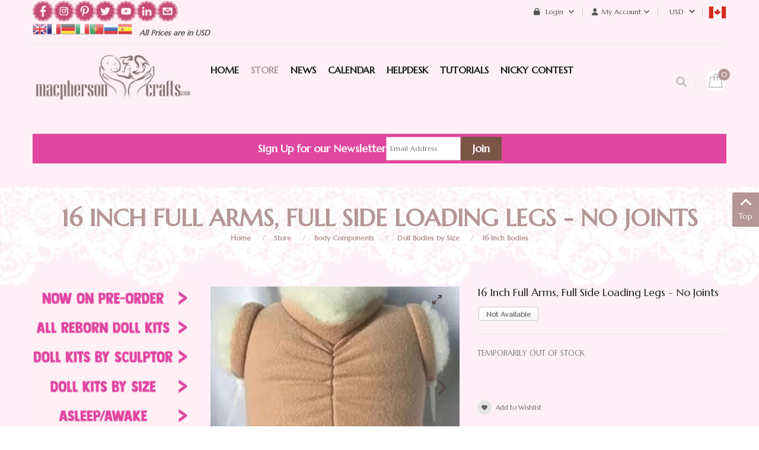

--- FILE ---
content_type: text/css
request_url: https://macphersoncrafts.com/modules/mod_sj_minicart_pro/assets/css/style.css?m=1550805391
body_size: 2463
content:
.clear {
	clear: both;
	height: 0px;
}

.sj-minicart-pro {
	margin: 0;
	padding: 0;
	display: block;
}

.sj-minicart-pro a {
	text-decoration: none;
}

.sj-minicart-pro a:hover {
	text-decoration: underline;
}

.sj-minicart-pro .mc-wrap {
	margin: 0;
	padding: 0;
	display: inline-block;
	vertical-align: middle;
	/* float:left; */
	position: relative;
	height: 27px;
}

.sj-minicart-pro .mc-header {
	margin: 0;
	padding: 0;
	overflow: hidden;
	float: left;
	cursor: pointer;
	color: #FFFFFF;
	font-size: 15px;
	line-height: 21px;
	height: 27px;

	position: relative;
	z-index: 100;
}

.sj-minicart-pro .mc-header .mc-yourcart {
	background: url("../images/icon-cart.png") no-repeat 10px center;
	margin: 0;
	float: left;
	padding: 3px 18px 3px 36px;
	background-color: #006699;
	line-height: 21px;
}

.sj-minicart-pro .mc-header .mc-totalprice {
	margin: 0;
	float: left;
	border-left: 2px solid #3385ad;
	line-height: 21px;
	padding: 3px 15px;
	background-color: #006699;
}

.sj-minicart-pro .mc-header .mc-totalprice strong {
	font-weight: normal;
	color: #FFF;
}

.sj-minicart-pro .mc-header .mc-arrow {
	height: 27px;
	width: 30px;
	display: inline-block;
	background: url("../images/icon-down.png") no-repeat center center #FF0033;
}

.sj-minicart-pro .mc-checkout-top {
	padding: 5px 15px;
	background: #FF0033;
	margin: 0;
	margin-left: 5px;
	text-transform: uppercase;
	font-weight: bold;
	color: #FFFFFF;
	font-size: 11px;
	cursor: pointer;
	line-height: 17px;
	display: inline-block;
	-webkit-transition: all 0.5s ease-in;
	-moz-transition: all 0.5s ease-in;
	-ms-transition: all 0.5s ease-in;
	-o-transition: all 0.5s ease-in;
	transition: all 0.5s ease-in;
	opacity: 1;
	filter: alpha(opacity=100);
	vertical-align: middle;
}

.sj-minicart-pro a.mc-checkout-top {
	text-decoration: none;
}

.sj-minicart-pro a.mc-checkout-top:hover {
	text-decoration: none;
	background-color: #006699;
	color: #FFF;
}

.mc-wrap:hover + .mc-checkout-top {
	opacity: 0;
	filter: alpha(opacity=0);
}

.sj-minicart-pro .mc-content {
	float: left;
	top: 100%;
	display: none;
	position: absolute;
	border: 3px solid #FF0033;
	font-size: 16px;
	-moz-box-shadow: 2px 2px 2px #FF99AF;
	-webkit-box-shadow: 2px 2px 2px #FF99AF;
	box-shadow: 2px 2px 2px #FF99AF;
	background-color: #FFFFFF;
	z-index: 99;
}

.sj-minicart-pro .mc-wrap:hover .mc-content {
	top: 100%;
	margin: 0;
	padding: 0;
}

.sj-minicart-pro .mc-wrap.over .mc-content {
	top: 100%;
	margin: 0;
	padding: 0;
}

.sj-minicart-pro .mc-wrap.mc-right .mc-content {
	right: 0;
}

.sj-minicart-pro .mc-wrap.mc-left .mc-content {
	left: 0;
}

.sj-minicart-pro .mc-content .mc-content-inner {
	margin: 0;
	padding: 0;
	float: left;
	min-width: 250px;
}

.sj-minicart-pro .mc-content .mc-content-inner .mc-top {
	margin: 0;
	padding: 0;
	background: url("../images/content-top.png") repeat;
	height: 34px;
}

.sj-minicart-pro .mc-content .mc-content-inner .mc-top span.mc-header-title {
	padding-left: 15px;
	color: #006699;
	text-transform: uppercase;
	line-height: 34px;
	font-weight: normal;
	font-size: 18px;
	vertical-align: middle;
}

.sj-minicart-pro .mc-content .mc-content-inner .mc-top span.mc-update-btn {
	background: #ff0033;
	margin: 0;
	padding: 0 12px;
	text-transform: uppercase;
	font-size: 11px;
	color: #FFFFFF;
	font-weight: bold;
	cursor: pointer;
	line-height: 21px;
	height: 21px;
	float: right;
	margin-top: 6px;
	margin-right: 15px;

}

.sj-minicart-pro .mc-content .mc-content-inner .mc-top span.mc-update-btn:hover {
	background: #006699;
}

.sj-minicart-pro .mc-content .mc-content-inner .mc-list {
	margin: 15px 10px 0px 15px;
	padding: 0;
	display: block;
}

.sj-minicart-pro .mc-content .mc-content-inner .mc-list-inner {
	margin: 0;
	padding: 0;
	width: 100%;
	display: block;
	overflow-x: hidden;
	overflow-y: auto;
	/* height:272px; */
}

.sj-minicart-pro .mc-list .mc-product-wrap {
	display: block;
	margin: 0;
	padding: 0;
}

.sj-minicart-pro .mc-list .mc-product {
	display: block;
	margin: 0;
	padding: 0;
}

.sj-minicart-pro .mc-list .mc-product-inner {
	padding: 0 0 15px 0;
	margin: 0 0 15px 0;
	/* float:left;
	width:98%; */
	border-bottom: 1px dashed #CCCCCC;
	position: relative;
	overflow: hidden;
}

.sj-minicart-pro .mc-list .mc-product-inner .mc-image {
	margin: 0;
	padding: 0;
	overflow: hidden;
	margin-right: 10px;
	margin-bottom: 10px;
	max-width: 430px;
	display: inline-block;
	vertical-align: top;
	float: left;
}

.sj-minicart-pro .mc-list .mc-product-inner .mc-image img {
	float: left;
	margin: 0;
	padding: 0;
	overflow: hidden;
	box-shadow: #000 0em 0em 0em;
}

.sj-minicart-pro .mc-list .mc-product-inner .mc-image img:hover {
	opacity: 0.8;
	filter: alpha(opacity=80);
}

.sj-minicart-pro .mc-list .mc-product-inner .mc-attribute {
	margin: 0;
	padding: 0;
	margin-right: 15px;
}

.sj-minicart-pro .mc-list .mc-product-inner .mc-attribute .attr {
	line-height: 15px;
	margin: 0px;
	padding: 0;
	color: #666666;
	padding-bottom: 8px;
	font-size: 14px;
}

.sj-minicart-pro .mc-list .mc-product-inner .mc-attribute .attr span.label {
	margin: 0;
	padding: 0;
	font-weight: bold;
	background: none;
	display: inline-block;
	color: #666666;
	text-shadow: none;
	font-size: 13px;
}

.sj-minicart-pro .mc-list .mc-product-inner .mc-attribute .attr span.value a,
.sj-minicart-pro .mc-list .mc-product-inner .mc-attribute .attr span.value {
	font-weight: normal;
	color: #666666;
	display: inline-block;
}

.sj-minicart-pro .mc-list .mc-product-inner .mc-attribute .attr span.value a:hover {
	text-decoration: underline;
}

.sj-minicart-pro .mc-list .mc-product-inner .mc-attribute .attr-quantity span.value input.mc-quantity {
	background-color: #FFF;
	border: 1px solid #EEEEEE;
	color: #666666;
	width: 40px;
	text-align: center;
	margin: 0;
	padding: 0;
	border-radius: 0;
	text-shadow: none;
	box-shadow: none;
}

.sj-minicart-pro .mc-list .mc-product-inner .mc-attribute .attr-price span.value {
	color: #ff0033;
}

.sj-minicart-pro .mc-list .mc-product-inner .mc-remove {
	width: 14px;
	height: 14px;
	position: absolute;
	top: 12px;
	right: 0px;
	display: inline-block;
	background: url("../images/icon-remove.png") no-repeat;
	cursor: pointer;
}

.sj-minicart-pro .mc-list .mc-product-inner .mc-remove:hover {
	background: url("../images/icon-remove-hover.png") no-repeat;
}

.sj-minicart-pro .mc-content .mc-content-inner .mc-coupon {
	margin: 0px 15px 5px 15px;
	padding: 0;
	display: block;
	overflow: hidden;
	height: 43px;
}

.sj-minicart-pro .mc-content .mc-content-inner .mc-coupon .coupon-title {
	text-transform: uppercase;
	font-size: 18px;
	color: #666666;
	line-height: 30px;
	display: inline-block;
	height: 30px;
	margin: 0;
	padding: 0;
	margin-right: 45px;
	vertical-align: middle;
}

.sj-minicart-pro .mc-content .mc-content-inner .mc-coupon .coupon-input {
	display: inline-block;
	height: 30px;
}

.sj-minicart-pro .mc-content .mc-content-inner .mc-coupon .coupon-input input.coupon-code {
	background-color: #f3f3f3;
	border: 1px solid #EEEEEE;
	font-size: 14px;
	color: #666666;
	font-weight: normal;
	padding: 0;
	margin: 0;
	height: 30px;
	line-height: 30px;
	display: inline;
	width: 158px;
	vertical-align: middle;
}

.sj-minicart-pro .mc-content .mc-content-inner .mc-coupon .coupon-input .coupon-button-add {
	background-color: #006699;
	color: #FFFFFF;
	cursor: pointer;
	display: inline-block;
	font-size: 11px;
	font-weight: bold;
	height: 30px;
	line-height: 30px;
	margin: 0 0 0 5px;
	padding: 0 12px;
	text-transform: uppercase;
	vertical-align: middle;
}

.sj-minicart-pro .mc-content .mc-content-inner .mc-coupon .coupon-input .coupon-button-add:hover {
	background-color: #ff0037;
}

.sj-minicart-pro .mc-content .mc-content-inner .mc-coupon .coupon-label {
	display: inline-block;
}

.sj-minicart-pro .mc-content .mc-content-inner .mc-coupon .coupon-label .coupon-text {
	line-height: 21px;
	font-size: 14px;
}

.sj-minicart-pro .mc-content .mc-content-inner .mc-coupon .coupon-label span.coupon-close {
	width: 14px;
	height: 14px;
	display: inline-block;
	background: url("../images/icon-close-coupon.png") no-repeat;
	cursor: pointer;
	vertical-align: middle;
}

.sj-minicart-pro .mc-content .mc-content-inner .coupon-message {
	display: none;
	color: #FF0000;
	padding-left: 128px;
	text-align: left;
	font-size: 13px;
	margin: 0 15px 5px 15px;
}

.sj-minicart-pro .mc-content .mc-content-inner .mc-coupon .preloader {
	display: none;
	width: 24px;
	height: 24px;
	margin: 0 auto;
	padding: 0;
	text-align: center;
}

.sj-minicart-pro .mc-content .mc-content-inner .mc-footer {
	margin: 0px 15px 0px 15px;
	padding: 0;
	font-size: 11px;
	text-transform: uppercase;
	display: block;
	text-align: center;
}

.sj-minicart-pro .mc-content .mc-content-inner .mc-footer .mc-gotocart {
	padding: 5px 15px;
	background-color: #006699;
	color: #FFF;
	font-weight: bold;
	cursor: pointer;
	display: inline-block;
	line-height: 17px;
	margin: 0;
	/* 	position:absolute;
		left:15px; */
	float: left;
	/* margin-right:26px; */
}

.sj-minicart-pro .mc-content .mc-content-inner .mc-footer a.mc-gotocart {
	text-decoration: none;
}

.sj-minicart-pro .mc-content .mc-content-inner .mc-footer a.mc-gotocart:hover {
	text-decoration: none;
	background-color: #ff0037;
}

.sj-minicart-pro .mc-content .mc-content-inner .mc-footer .mc-totalprice-footer {
	color: #666666;
	margin: 0;
	padding: 0;
	font-size: 16px;
	font-weight: bold;
	vertical-align: middle;
	line-height: 27px;
}

.sj-minicart-pro .mc-content .mc-content-inner .mc-footer .mc-totalprice-footer strong {
	font-size: 16px;
	color: #ff0037;
	/*text-shadow: 1px 1px #ff99af;*/
	font-weight: normal;
}

.sj-minicart-pro .mc-content .mc-content-inner .mc-footer .mc-checkout-footer {
	display: inline-block;
	vertical-align: middle;
	float: right;
	height: 27px;
	text-decoration: none;
}

.sj-minicart-pro .mc-content .mc-content-inner .mc-footer .mc-checkout-footer:hover {
	text-decoration: none;
}

.sj-minicart-pro .mc-content .mc-content-inner .mc-footer .mc-checkout {
	padding: 5px 15px;
	background-color: #006699;
	color: #FFF;
	font-weight: bold;
	cursor: pointer;
	line-height: 17px;
	border-right: 2px solid #006699;
	padding-right: 8px;
	vertical-align: middle;
	display: inline-block;
	float: left;
}

.sj-minicart-pro .mc-content .mc-content-inner .mc-footer .mc-checkout-arrow {
	height: 27px;
	width: 22px;
	background: url("../images/icon-checkout.png") no-repeat center center #FF0033;
	border-left: 2px solid #006699;
	vertical-align: middle;
	display: inline-block;
	float: right;
}

.sj-minicart-pro .mc-content .mc-content-inner .mc-footer .mc-checkout-footer:hover .mc-checkout {
	background-color: #ff0037;
	border-right: 2px solid #ff335f;
}

.sj-minicart-pro .mc-content .mc-content-inner .mc-footer .mc-checkout-footer:hover .mc-checkout-arrow {
	background-color: #006699;
	border-left: 2px solid #ff0037;
}

.sj-minicart-pro .mc-content .mc-empty {
	padding: 10px 20px 10px 200px;
	color: #FF0033;
	background: url('../images/cart_empty.png') no-repeat 20px center transparent;
	height: 130px;
	line-height: 130px;
	white-space: nowrap;
	text-overflow: ellipsis;
	display: none;
}

.sj-minicart-pro .mc-content .mc-content-inner .mc-space {
	height: 15px;
	display: block;
	margin: 0;
	padding: 0;
}

/* css3 */
.sj-minicart-pro .mc-content,
.sj-minicart-pro .mc-checkout-top,
.sj-minicart-pro .mc-content .mc-content-inner .mc-top span.mc-update-btn,
.sj-minicart-pro .mc-content .mc-content-inner .mc-coupon .coupon-input .coupon-button-add,
.sj-minicart-pro .mc-content .mc-content-inner .mc-footer .mc-gotocart {
	-webkit-border-radius: 3px;
	-moz-border-radius: 3px;
	border-radius: 3px;
}

.sj-minicart-pro .mc-header .mc-yourcart,
.sj-minicart-pro .mc-content .mc-content-inner .mc-footer .mc-checkout {
	-webkit-border-top-left-radius: 3px;
	-webkit-border-bottom-left-radius: 3px;
	-moz-border-radius-topleft: 3px;
	-moz-border-radius-bottomleft: 3px;
	border-top-left-radius: 3px;
	border-bottom-left-radius: 3px;
}

.sj-minicart-pro .mc-header .mc-arrow,
.sj-minicart-pro .mc-content .mc-content-inner .mc-footer .mc-checkout-arrow {
	-webkit-border-top-right-radius: 3px;
	-webkit-border-bottom-right-radius: 3px;
	-moz-border-radius-topright: 3px;
	-moz-border-radius-bottomright: 3px;
	border-top-right-radius: 3px;
	border-bottom-right-radius: 3px;

}

.sj-minicart-pro .mc-list .mc-product-inner .mc-attribute .attr-quantity .quantity-control {
	outline: none;
	display: inline-block;
	vertical-align: middle;
	font-size: 0;
}

.sj-minicart-pro .mc-list .mc-product-inner .mc-attribute .attr-quantity .quantity-minus,
.sj-minicart-pro .mc-list .mc-product-inner .mc-attribute .attr-quantity .quantity-plus {
	color: #999;
	display: inline-block;
	width: 20px;
	height: 20px;
	cursor: pointer;
	outline: none;
	overflow: hidden;
	margin: 0 0 0 5px;
	padding: 0;
	vertical-align: middle;
}

.sj-minicart-pro .mc-list .mc-product-inner .mc-attribute .attr-quantity .quantity-plus {
	background: url('../images/btn-plus.png') no-repeat scroll center center transparent;
}

.sj-minicart-pro .mc-list .mc-product-inner .mc-attribute .attr-quantity .quantity-minus {
	background: url('../images/btn-minus.png') no-repeat scroll center center transparent;
}

.sj-minicart-pro .mc-content .mc-process {
	position: absolute;
	z-index: 1000;
	top: 0;
	right: 0;
	bottom: 0;
	left: 0;
	background: url('../images/process.gif') no-repeat scroll center center #fff;
	opacity: 0.8;
	display: none;
}

.sj-minicart-pro .mc-wrap .mc-content-inner,
.sj-minicart-pro .mc-wrap .mc-totalprice {
	display: block;
}

.sj-minicart-pro .mc-checkout-top {
	display: inline-block;
}

.sj-minicart-pro.mc-cart-empty .mc-checkout-top,
.sj-minicart-pro.mc-cart-empty .mc-wrap .mc-content-inner,
.sj-minicart-pro.mc-cart-empty .mc-wrap .mc-totalprice {
	display: none;
}

.sj-minicart-pro.mc-cart-empty .mc-empty {
	display: block;
}

.mCSB_container {
	width: auto;
	margin-right: 20px;
	overflow: hidden;
}

.cf:before,
.cf:after {
	content: " "; /* 1 */
	display: table; /* 2 */
}

.cf:after {
	clear: both;
}

@media all and (max-width: 479px) {
	.sj-minicart-pro .mc-checkout-top,
	.sj-minicart-pro .mc-wrap .mc-totalprice {
		display: none;
	}

	.sj-minicart-pro .mc-list .mc-product-inner {
		width: 97%
	}

	.sj-minicart-pro .mc-list .mc-product-inner .mc-image {
		margin: 0;
		padding: 0;
		overflow: hidden;
		margin-bottom: 10px;
		display: none;
		float: none;
	}

	.sj-minicart-pro .mc-list .mc-product-inner .mc-image img {
		float: none;
		margin: 0;
		padding: 0;
		overflow: hidden;
		max-width: 100%;
		width: 100%;
	}

	.sj-minicart-pro .mc-content .mc-content-inner .mc-list-inner {
		margin: 0;
		padding: 0;

		display: block;
		overflow-x: hidden;
		overflow-y: auto;
		max-height: 200px;
	}

	.sj-minicart-pro .mc-content .mc-content-inner {
		max-width: 258px;
		min-width: 258px;
	}

	.sj-minicart-pro .mc-content .mc-content-inner .mc-footer .mc-checkout-footer,
	.sj-minicart-pro .mc-content .mc-content-inner .mc-footer .mc-gotocart {
		float: none;
	}

	.sj-minicart-pro .mc-content .mc-content-inner .mc-footer .mc-totalprice-footer {
		display: block;
		margin: 5px 0;
	}

	.sj-minicart-pro .mc-content .mc-content-inner .mc-coupon {
		text-align: center;
		height: auto;
		margin-bottom: 15px;
	}

	.sj-minicart-pro .mc-content .mc-content-inner .mc-coupon .coupon-title {
		display: none;
	}

	.sj-minicart-pro .mc-content .mc-empty {
		background: none;
		padding: 10px;
		line-height: 30px;
		height: 30px;
	}
}

@media all and (min-width: 480px) and (max-width: 599px) {
	.sj-minicart-pro .mc-checkout-top {
		display: none;
	}

	.sj-minicart-pro .mc-content .mc-content-inner {
		max-width: 410px;
		min-width: 410px;
	}
}

.sj-minicart-pro .add-messeger {
	color: red;
	display: block;
	margin: 15px 15px 25px 15px;
	padding: 0;
}

--- FILE ---
content_type: application/javascript
request_url: https://macphersoncrafts.com/plugins/system/vm_search_autocomplete/vm_search_autocomplete/jquery.autocomplete.min.js?m=1563663746
body_size: 3564
content:
!function(e){e.fn.extend({autocomplete:function(t,n){var a="string"==typeof t;return n=e.extend({},e.Autocompleter.defaults,{url:a?t:null,data:a?null:t,delay:a?e.Autocompleter.defaults.delay:10,max:n&&!n.scroll?10:150},n),n.highlight=n.highlight||function(e){return e},n.formatMatch=n.formatMatch||n.formatItem,this.each(function(){new e.Autocompleter(this,n)})},result:function(e){return this.bind("result",e)},search:function(e){return this.trigger("search",[e])},flushCache:function(){return this.trigger("flushCache")},setOptions:function(e){return this.trigger("setOptions",[e])},unautocomplete:function(){return this.trigger("unautocomplete")}}),e.Autocompleter=function(t,n){function a(){var a=x.selected();if(!a)return!1;var r=a.result;if(b=r,n.multiple){var o=i(C.val());if(o.length>1){var l,s=n.multipleSeparator.length,c=e(t).selection().start,f=0;e.each(o,function(e,t){return f+=t.length,f>=c?(l=e,!1):void(f+=s)}),o[l]=r,r=o.join(n.multipleSeparator)}r+=n.multipleSeparator}return C.val(r),u(),C.trigger("result",[a.data,a.value]),!0}function r(e,t){if(p==v.DEL)return void x.hide();var a=C.val();(t||a!=b)&&(b=a,a=o(a),a.length>=n.minChars?(C.addClass(n.loadingClass),n.matchCase||(a=a.toLowerCase()),f(a,c,u)):(d(),x.hide()))}function i(t){return t?n.multiple?e.map(t.split(n.multipleSeparator),function(n){return e.trim(t).length?e.trim(n):null}):[e.trim(t)]:[""]}function o(a){if(!n.multiple)return a;var r=i(a);if(1==r.length)return r[0];var o=e(t).selection().start;return r=i(o==a.length?a:a.replace(a.substring(o),"")),r[r.length-1]}function l(a,r){n.autoFill&&o(C.val()).toLowerCase()==a.toLowerCase()&&p!=v.BACKSPACE&&(C.val(C.val()+r.substring(o(b).length)),e(t).selection(b.length,b.length+r.length))}function s(){clearTimeout(m),m=setTimeout(u,200)}function u(){x.visible();x.hide(),clearTimeout(m),d(),n.mustMatch&&C.search(function(e){if(!e)if(n.multiple){var t=i(C.val()).slice(0,-1);C.val(t.join(n.multipleSeparator)+(t.length?n.multipleSeparator:""))}else C.val(""),C.trigger("result",null)})}function c(e,t){t&&t.length&&T?(d(),x.display(t,e),l(e,t[0].value),x.show()):u()}function f(a,r,i){n.matchCase||(a=a.toLowerCase());var l=w.load(a);if(l&&l.length)r(a,l);else if("string"==typeof n.url&&n.url.length>0){var s={timestamp:+new Date};e.each(n.extraParams,function(e,t){s[e]="function"==typeof t?t():t}),e.ajax({mode:"abort",port:"autocomplete"+t.name,dataType:n.dataType,url:n.url,data:e.extend({q:o(a),limit:n.max},s),success:function(e){var t=n.parse&&n.parse(e)||h(e);w.add(a,t),r(a,t)}})}else x.emptyList(),i(a)}function h(t){for(var a=[],r=t.split("\n"),i=0;i<r.length;i++){var o=e.trim(r[i]);o&&(o=o.split("|"),a[a.length]={data:o,value:o[0],result:n.formatResult&&n.formatResult(o,o[0])||o[0]})}return a}function d(){C.removeClass(n.loadingClass)}var m,p,g,v={UP:38,DOWN:40,DEL:46,TAB:9,RETURN:13,ESC:27,COMMA:188,PAGEUP:33,PAGEDOWN:34,BACKSPACE:8},C=e(t).attr("autocomplete","off").addClass(n.inputClass),b="",w=e.Autocompleter.Cache(n),T=0,A={mouseDownOnSelect:!1},x=e.Autocompleter.Select(n,t,a,A);e.browser.opera&&e(t.form).bind("submit.autocomplete",function(){return g?(g=!1,!1):void 0}),C.bind((e.browser.opera?"keypress":"keydown")+".autocomplete",function(t){switch(T=1,p=t.keyCode,t.keyCode){case v.UP:t.preventDefault(),x.visible()?x.prev():r(0,!0);break;case v.DOWN:t.preventDefault(),x.visible()?x.next():r(0,!0);break;case v.PAGEUP:t.preventDefault(),x.visible()?x.pageUp():r(0,!0);break;case v.PAGEDOWN:t.preventDefault(),x.visible()?x.pageDown():r(0,!0);break;case n.multiple&&","==e.trim(n.multipleSeparator)&&v.COMMA:case v.TAB:case v.RETURN:if(a())return t.preventDefault(),g=!0,!1;break;case v.ESC:x.hide();break;default:clearTimeout(m),m=setTimeout(r,n.delay)}}).focus(function(){T++}).blur(function(){T=0,A.mouseDownOnSelect||s()}).click(function(){T++>1&&!x.visible()&&r(0,!0)}).bind("search",function(){function t(e,t){var a;if(t&&t.length)for(var r=0;r<t.length;r++)if(t[r].result.toLowerCase()==e.toLowerCase()){a=t[r];break}"function"==typeof n?n(a):C.trigger("result",a&&[a.data,a.value])}var n=arguments.length>1?arguments[1]:null;e.each(i(C.val()),function(e,n){f(n,t,t)})}).bind("flushCache",function(){w.flush()}).bind("setOptions",function(){e.extend(n,arguments[1]),"data"in arguments[1]&&w.populate()}).bind("unautocomplete",function(){x.unbind(),C.unbind(),e(t.form).unbind(".autocomplete")})},e.Autocompleter.defaults={inputClass:"ac_input",resultsClass:"ac_results",loadingClass:"ac_loading",minChars:1,delay:400,matchCase:!1,matchSubset:!0,matchContains:!1,cacheLength:10,max:100,mustMatch:!1,extraParams:{},selectFirst:!0,formatItem:function(e){return e[0]},formatMatch:null,autoFill:!1,width:0,multiple:!1,multipleSeparator:", ",highlight:function(e,t){return e&&t?e.replace(new RegExp("(?![^&;]+;)(?!<[^<>]*)("+t.replace(/([\^\$\(\)\[\]\{\}\*\.\+\?\|\\])/gi,"\\$1")+")(?![^<>]*>)(?![^&;]+;)","gi"),"<span class='highlight'>$1</span>"):void 0},scroll:!0,scrollHeight:180},e.Autocompleter.Cache=function(t){function n(e,n){t.matchCase||(e=e.toLowerCase());var a=e.indexOf(n);return"word"==t.matchContains&&(a=e.toLowerCase().search("\\b"+n.toLowerCase())),-1==a?!1:0==a||t.matchContains}function a(e,n){l>t.cacheLength&&i(),o[e]||l++,o[e]=n}function r(){if(!t.data)return!1;var n={},r=0;t.url||(t.cacheLength=1),n[""]=[];for(var i=0,o=t.data.length;o>i;i++){var l=t.data[i];l="string"==typeof l?[l]:l;var s=t.formatMatch(l,i+1,t.data.length);if(s!==!1){var u=s.charAt(0).toLowerCase();n[u]||(n[u]=[]);var c={value:s,data:l,result:t.formatResult&&t.formatResult(l)||s};n[u].push(c),r++<t.max&&n[""].push(c)}}e.each(n,function(e,n){t.cacheLength++,a(e,n)})}function i(){o={},l=0}var o={},l=0;return setTimeout(r,25),{flush:i,add:a,populate:r,load:function(a){if(!t.cacheLength||!l)return null;if(!t.url&&t.matchContains){var r=[];for(var i in o)if(i.length>0){var s=o[i];e.each(s,function(e,t){n(t.value,a)&&r.push(t)})}return r}if(o[a])return o[a];if(t.matchSubset)for(var u=a.length-1;u>=t.minChars;u--){var s=o[a.substr(0,u)];if(s){var r=[];return e.each(s,function(e,t){n(t.value,a)&&(r[r.length]=t)}),r}}return null}}},e.Autocompleter.Select=function(t,n,a,r){function i(){C&&(d=e("<div/>").hide().addClass(t.resultsClass).css("position","absolute").appendTo(document.body),m=e("<ul/>").appendTo(d).mouseover(function(t){o(t).nodeName&&"LI"==o(t).nodeName.toUpperCase()&&(g=e("li",m).removeClass(p.ACTIVE).index(o(t)),e(o(t)).addClass(p.ACTIVE))}).click(function(t){return e(o(t)).addClass(p.ACTIVE),a(),n.focus(),!1}).mousedown(function(){r.mouseDownOnSelect=!0}).mouseup(function(){r.mouseDownOnSelect=!1}),t.width>0&&d.css("width",t.width),C=!1)}function o(e){for(var t=e.target;t&&"LI"!=t.tagName;)t=t.parentNode;return t?t:[]}function l(e){f.slice(g,g+1).removeClass(p.ACTIVE),s(e);var n=f.slice(g,g+1).addClass(p.ACTIVE);if(t.scroll){var a=0;f.slice(0,g).each(function(){a+=this.offsetHeight}),a+n[0].offsetHeight-m.scrollTop()>m[0].clientHeight?m.scrollTop(a+n[0].offsetHeight-m.innerHeight()):a<m.scrollTop()&&m.scrollTop(a)}}function s(e){g+=e,0>g?g=f.size()-1:g>=f.size()&&(g=0)}function u(e){return t.max&&t.max<e?t.max:e}function c(){m.empty();for(var n=u(h.length),a=0;n>a;a++)if(h[a]){var r=t.formatItem(h[a].data,a+1,n,h[a].value,v);if(r!==!1){var i=e("<li/>").html(t.highlight(r,v)).addClass(a%2==0?"ac_even":"ac_odd").appendTo(m)[0];e.data(i,"ac_data",h[a])}}f=m.find("li"),t.selectFirst&&(f.slice(0,1).addClass(p.ACTIVE),g=0),e.fn.bgiframe&&m.bgiframe()}var f,h,d,m,p={ACTIVE:"ac_over"},g=-1,v="",C=!0;return{display:function(e,t){i(),h=e,v=t,c()},next:function(){l(1)},prev:function(){l(-1)},pageUp:function(){l(0!=g&&0>g-8?-g:-8)},pageDown:function(){l(g!=f.size()-1&&g+8>f.size()?f.size()-1-g:8)},hide:function(){d&&d.hide(),f&&f.removeClass(p.ACTIVE),g=-1},visible:function(){return d&&d.is(":visible")},current:function(){return this.visible()&&(f.filter("."+p.ACTIVE)[0]||t.selectFirst&&f[0])},show:function(){var a=e(n).offset(),r="string"==typeof t.width||t.width>0?t.width:e(n).width(),i=e(window).width(),o=a.left+r>i-20?a.left+e(n).outerWidth()-r:a.left;if(d.css({width:r,top:a.top+n.offsetHeight,left:o}).show(),t.scroll&&(m.scrollTop(0),m.css({maxHeight:t.scrollHeight,overflow:"auto"}),e.browser.msie&&"undefined"==typeof document.body.style.maxHeight)){var l=0;f.each(function(){l+=this.offsetHeight});var s=l>t.scrollHeight;m.css("height",s?t.scrollHeight:l),s||f.width(m.width()-parseInt(f.css("padding-left"))-parseInt(f.css("padding-right")))}},selected:function(){var t=f&&f.filter("."+p.ACTIVE).removeClass(p.ACTIVE);return t&&t.length&&e.data(t[0],"ac_data")},emptyList:function(){m&&m.empty()},unbind:function(){d&&d.remove()}}},e.fn.selection=function(e,t){if(void 0!==e)return this.each(function(){if(this.createTextRange){var n=this.createTextRange();void 0===t||e==t?(n.move("character",e),n.select()):(n.collapse(!0),n.moveStart("character",e),n.moveEnd("character",t),n.select())}else this.setSelectionRange?this.setSelectionRange(e,t):this.selectionStart&&(this.selectionStart=e,this.selectionEnd=t)});var n=this[0];if(n.createTextRange){var a=document.selection.createRange(),r=n.value,i="<->",o=a.text.length;a.text=i;var l=n.value.indexOf(i);return n.value=r,this.selection(l,l+o),{start:l,end:l+o}}return void 0!==n.selectionStart?{start:n.selectionStart,end:n.selectionEnd}:void 0}}(jQuery);